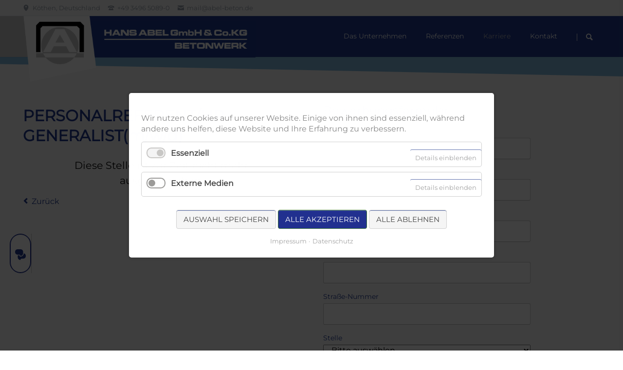

--- FILE ---
content_type: text/html; charset=UTF-8
request_url: https://abelbeton.de/karriere-details/personalreferent-hr-generalist-m-w-d.html
body_size: 9521
content:
<!DOCTYPE html>
<html lang="de">
<head>

      <meta charset="UTF-8">
    <title>PERSONALREFERENT/HR-GENERALIST(m/w/d) - Hans Abel GmbH & Co. KG</title>
    <base href="https://abelbeton.de/">

          <meta name="robots" content="index,follow">
      <meta name="description" content="">
      <meta name="generator" content="Contao Open Source CMS">
    
    
    <meta name="viewport" content="width=device-width,initial-scale=1.0,shrink-to-fit=no,viewport-fit=cover">
        <link rel="stylesheet" href="assets/css/colorbox.min.css,tablesorter.min.css,swipe.min.css,cookiebar_def...-bd7f7f27.css">        <script src="assets/js/jquery.min.js,modernizr.min.js,cookiebar.min.js-abe6c703.js"></script>  
</head>
<body id="top" class="tao-no-sidebar tao-fullwidth"><!-- indexer::stop -->
<div  class="contao-cookiebar cookiebar_default_deny cc-middle cc-blocked" role="complementary" aria-describedby="cookiebar-desc" data-nosnippet>
    <div class="cc-inner" aria-live="assertive" role="alert">
        <div id="cookiebar-desc" class="cc-head">
                            <p>Wir nutzen Cookies auf unserer Website. Einige von ihnen sind essenziell, während andere uns helfen, diese Website und Ihre Erfahrung zu verbessern.</p>                    </div>

        <div class="cc-groups">
                                                <div class="cc-group">
                                                    <input type="checkbox" name="group[]" id="g1" value="1" data-toggle-cookies disabled checked>
                                                <label for="g1" class="group">Essenziell</label>
                        <button class="cc-detail-btn" data-toggle-group>
                            <span>Details einblenden</span>
                            <span>Details ausblenden</span>
                        </button>
                        <div class="cc-cookies toggle-group">
                                                                                        <div class="cc-cookie">
                                    <input type="checkbox" name="cookie[]" id="c2" value="2" disabled checked>
                                    <label for="c2" class="cookie">Contao HTTPS CSRF Token</label>
                                    <p>Schützt vor Cross-Site-Request-Forgery Angriffen.</p>                                                                            <div class="cc-cookie-info">
                                                                                                                                        <div><span>Speicherdauer:</span> Dieses Cookie bleibt nur für die aktuelle Browsersitzung bestehen.</div>
                                                                                                                                </div>
                                                                                                        </div>
                                                            <div class="cc-cookie">
                                    <input type="checkbox" name="cookie[]" id="c3" value="3" disabled checked>
                                    <label for="c3" class="cookie">PHP SESSION ID</label>
                                    <p>Speichert die aktuelle PHP-Session.</p>                                                                            <div class="cc-cookie-info">
                                                                                                                                        <div><span>Speicherdauer:</span> Dieses Cookie bleibt nur für die aktuelle Browsersitzung bestehen.</div>
                                                                                                                                </div>
                                                                                                        </div>
                                                    </div>
                    </div>
                                    <div class="cc-group">
                                                    <input type="checkbox" name="group[]" id="g2" value="2" data-toggle-cookies>
                                                <label for="g2" class="group">Externe Medien</label>
                        <button class="cc-detail-btn" data-toggle-group>
                            <span>Details einblenden</span>
                            <span>Details ausblenden</span>
                        </button>
                        <div class="cc-cookies toggle-group">
                                                                                        <div class="cc-cookie">
                                    <input type="checkbox" name="cookie[]" id="c6" value="6">
                                    <label for="c6" class="cookie">Google</label>
                                                                                                                <div class="cc-cookie-info">
                                                                                            <div><span>Anbieter:</span> google.com</div>
                                                                                                                                                                            </div>
                                                                                                        </div>
                                                            <div class="cc-cookie">
                                    <input type="checkbox" name="cookie[]" id="c5" value="5">
                                    <label for="c5" class="cookie">1P_JAR</label>
                                    <p>Sammelt Websitestatistiken und tracked Conversion Rates.</p>                                                                            <div class="cc-cookie-info">
                                                                                            <div><span>Anbieter:</span> google.com</div>
                                                                                                                                        <div><span>Speicherdauer:</span> 30</div>
                                                                                                                                </div>
                                                                                                        </div>
                                                            <div class="cc-cookie">
                                    <input type="checkbox" name="cookie[]" id="c4" value="4">
                                    <label for="c4" class="cookie">NID</label>
                                    <p>Das „NID&#34; Cookie wird verwendet, um in Google-Diensten Google-Werbung für abgemeldete Nutzer einzublenden. Das „ANID“- und das „IDE“-Cookie dienen hingegen dazu, Google-Werbung auf Websites anzuzeigen, die nicht zu Google gehören.</p>                                                                            <div class="cc-cookie-info">
                                                                                            <div><span>Anbieter:</span> google.com</div>
                                                                                                                                                                            </div>
                                                                                                        </div>
                                                    </div>
                    </div>
                                    </div>

        <div class="cc-footer highlight">
                                <button class="cc-btn save" data-save>Auswahl speichern</button>
                <button class="cc-btn success" data-accept-all>Alle akzeptieren</button>
                <button class="cc-btn deny" data-deny-all>Alle ablehnen</button>
        </div>

        <div class="cc-info">
                                                                <a href="https://abelbeton.de/impressum.html">Impressum</a>
                                    <a href="https://abelbeton.de/datenschutz-126.html">Datenschutz</a>
                                    </div>
    </div>
</div>
<!-- indexer::continue -->
<script>var cookiebar = new ContaoCookiebar({configId:1,pageId:100,version:1,lifetime:63072000,consentLog:0,token:'ccb_contao_token',doNotTrack:0,currentPageId:133,excludedPageIds:[119,126],cookies:{"6":{"id":"6","type":"googleAnalytics","checked":false,"token":["G-ZNXR0FZT10"],"resources":[{"src":"https:\/\/www.googletagmanager.com\/gtag\/js?id=G-ZNXR0FZT10","flags":null,"mode":1}],"scripts":[{"script":"window.dataLayer=window.dataLayer||[];function gtag(){dataLayer.push(arguments)} gtag('js',new Date());gtag('config','G-ZNXR0FZT10' ,{\n\t\"anonymize_ip\": true\n})","position":3,"mode":1},{"script":"try{ let keys = []; Object.keys(window.google_tag_manager).forEach((key) => { if(key.indexOf('G-') === 0 || key.indexOf('GTM-') === 0){ window['ga-disable-' + key] = true; } }); }catch (e) {}","position":3,"mode":2}]},"5":{"id":"5","type":"default","checked":false,"token":["google-tagmanager"],"resources":[],"scripts":[]},"4":{"id":"4","type":"template","checked":false,"token":["511&#61;[base64]"],"resources":[],"scripts":[]}},configs:[],texts:{acceptAndDisplay:'Akzeptieren und anzeigen'}});</script>

  
	
	<div class="page">

					<header class="page-header">
				
<div class="header-bar">
	<div class="header-bar-inner"><ul class="icon-links ce_rsce_tao_icon_links header-links">
			<li>
			<a href="https://www.google.at/maps/place/Prosigker+Kreisstra%C3%9Fe+1,+06366+K%C3%B6then+&#40;Anhalt&#41;/@51.7428916,11.9899702,15.92z/data&#61;!4m5!3m4!1s0x47a673315806f23b:0x2c6720d801800fcf!8m2!3d51.7426191!4d11.9951004" data-icon="&#xe0d3;">
				<span class="icon-links-label">Köthen, Deutschland</span>
			</a>
		</li>
			<li>
			<a href="" data-icon="&#xe0e6;">
				<span class="icon-links-label">+49 3496 5089-0</span>
			</a>
		</li>
			<li>
			<a href="mailto:mail@abel-beton.de" data-icon="&#xe0cd;">
				<span class="icon-links-label">mail@abel-beton.de</span>
			</a>
		</li>
	</ul>

</div>
</div>
<div class="header-navigation">
	<div class="header-navigation-inner">
<!-- indexer::stop -->
<h1 class="ce_rsce_tao_logo logo">
	<a href="">
								

<img src="files/Abel-Beton-aktuell/Logo/Logo-Hans-Abel-GmbH-%26-Co-KG-kurz-03.png" width="656" height="184" alt="Hans Abel GmbH &amp; Co. KG" title="Logo">

			</a>
</h1>
<!-- indexer::continue -->

<!-- indexer::stop -->
<nav class="mod_rocksolid_mega_menu main-navigation block" id="main-navigation">

  
  <a href="karriere-details/personalreferent-hr-generalist-m-w-d.html#skipNavigation78" class="invisible">Navigation überspringen</a>

  <ul class="level_1">

	
				
		<li class="first">

							<a href="unternehmen.html" title="Das Unternehmen" class="first" itemprop="url"><span itemprop="name">Das Unternehmen</span>
			
			
							</a>
			
			
		</li>

	
				
		<li class="">

							<a href="referenzen-2.html" title="Referenzen" class="" itemprop="url"><span itemprop="name">Referenzen</span>
			
			
							</a>
			
			
		</li>

	
				
		<li class="trail">

							<a href="karriere-2.html" title="Karriere" class="trail" itemprop="url"><span itemprop="name">Karriere</span>
			
			
							</a>
			
			
		</li>

	
				
		<li class="last">

							<a href="kontakt.html" title="Kontakt" class="last" itemprop="url"><span itemprop="name">Kontakt</span>
			
			
							</a>
			
			
		</li>

	
</ul>

  <a id="skipNavigation78" class="invisible">&nbsp;</a>

</nav>
<!-- indexer::continue -->

<!-- indexer::stop -->
<form action="search.html" method="get" class="ce_rsce_tao_nav_search main-navigation-search">
	<input type="search" name="keywords" placeholder="Suchen" />
	<button type="submit">Suchen</button>
</form>
<!-- indexer::continue -->

</div>
</div>
<div class="centered-wrapper ce_rsce_tao_centered_wrapper_start blueshape " style="background-position: 0 0; " id="headermain-navigation">

	
	<div class="centered-wrapper-inner">
</div>
</div>

<div class="main-navigation-mobile">
<!-- indexer::stop -->
<form action="search.html" method="get" class="ce_rsce_tao_nav_search main-navigation-mobile-search">
	<input type="search" name="keywords" placeholder="Suchen" />
	<button type="submit">Suchen</button>
</form>
<!-- indexer::continue -->

<!-- indexer::stop -->
<nav class="mod_customnav block">

  
  <a href="karriere-details/personalreferent-hr-generalist-m-w-d.html#skipNavigation11" class="invisible">Navigation überspringen</a>

  
<ul class="level_1">
            <li class="first"><a href="startseite.html" title="Startseite" class="first">Startseite</a></li>
                <li><a href="unternehmen.html" title="Das Unternehmen">Das Unternehmen</a></li>
                <li><a href="referenzen-2.html" title="Referenzen">Referenzen</a></li>
                <li class="trail"><a href="karriere-2.html" title="Karriere" class="trail">Karriere</a></li>
                <li><a href="kontakt.html" title="Kontakt">Kontakt</a></li>
                <li><a href="impressum.html" title="Impressum">Impressum</a></li>
                <li><a href="datenschutz-126.html" title="Datenschutz">Datenschutz</a></li>
                <li class="last"><a href="sitemap.html" title="Sitemap" class="last">Sitemap</a></li>
      </ul>

  <a id="skipNavigation11" class="invisible">&nbsp;</a>

</nav>
<!-- indexer::continue -->

</div>			</header>
		
		
<div class="custom">
      
<div id="Tagline">
  <div class="inside">
    
<div class="tagline">
<div class="tagline-inner">
</div>
</div>  </div>
</div>
  </div>

		<div class="content-wrapper">

			<main role="main" class="main-content">

				<ul class="icon-links ce_rsce_tao_icon_links footer-icon-links fixed">
			<li>
			<a href="kontakt.html" data-icon="&#xe043;" style=" background-color: #3b5998">
				<span class="icon-links-label">Kontakt</span>
			</a>
		</li>
	</ul>


  <div class="mod_article block" id="article-300">
    
          
<div class="centered-wrapper ce_rsce_tao_centered_wrapper_start margin-top-m " style=" ">

	
	<div class="centered-wrapper-inner">
<div class="rs-columns ce_rs_columns_start">

	<div class="rs-column -large-col-2-1 -large-first -large-first-row -medium-col-2-1 -medium-first -medium-first-row -small-col-1-1 -small-first -small-last -small-first-row">
<div class="mod_newsreader block">

        
  
  
<div class="layout_full block">

  <h1>PERSONALREFERENT/HR-GENERALIST&#40;m/w/d&#41;</h1>

  
  
      
<div class="centered-wrapper ce_rsce_tao_centered_wrapper_start " style=" ">

	
	<div class="centered-wrapper-inner">

<div class="ce_text block">

        
  
      <h3 style="text-align: center;">Diese Stelle ist zur Zeit nicht mehr ausgeschrieben.</h3>  
  
  

</div>
</div>
</div>
  
  
</div>


      <!-- indexer::stop -->
    <p class="back"><a href="javascript:history.go(-1)" title="Zurück">Zurück</a></p>
    <!-- indexer::continue -->
  
  

</div>
</div><div class="rs-column -large-col-2-1 -large-last -large-first-row -medium-col-2-1 -medium-last -medium-first-row -small-col-1-1 -small-first -small-last">
<!-- indexer::stop -->
<div class="ce_form block">

      <h2>Bewerbungsformular</h2>
  
  <form method="post" enctype="multipart/form-data">
    <div class="formbody">
              <input type="hidden" name="FORM_SUBMIT" value="auto_form_3">
        <input type="hidden" name="REQUEST_TOKEN" value="a2efb6d487911bb74022a0aa162602d4.H58ZU63Dr0vKWNM0EEPLfHP5d-AKct2ZpVEuXx2NSu0.LNtUO5yP_hSOFJ5VZCW-LxWDMLhSN7vb63xHFWe6eNsvyipj96XjfrwAhg">
                  <input type="hidden" name="MAX_FILE_SIZE" value="2048000">
                          
<div class="widget widget-text mandatory">
        <label for="ctrl_22" class="mandatory">
              <span class="invisible">Pflichtfeld </span>Name<span class="mandatory">*</span>
          </label>
  
    
  <input type="text" name="Name" id="ctrl_22" class="text mandatory" value="" required>
</div>

<div class="widget widget-text mandatory">
        <label for="ctrl_23" class="mandatory">
              <span class="invisible">Pflichtfeld </span>E-Mail<span class="mandatory">*</span>
          </label>
  
    
  <input type="email" name="email" id="ctrl_23" class="text mandatory" value="" required>
</div>

<div class="widget widget-text mandatory">
        <label for="ctrl_24" class="mandatory">
              <span class="invisible">Pflichtfeld </span>Telefonnummer<span class="mandatory">*</span>
          </label>
  
    
  <input type="tel" name="Telefonnummer" id="ctrl_24" class="text mandatory" value="" required>
</div>

<div class="widget widget-text mandatory">
        <label for="ctrl_25" class="mandatory">
              <span class="invisible">Pflichtfeld </span>PLZ-Ort<span class="mandatory">*</span>
          </label>
  
    
  <input type="text" name="PLZ-Ort" id="ctrl_25" class="text mandatory" value="" required>
</div>

<div class="widget widget-text">
        <label for="ctrl_26">
              Straße-Nummer          </label>
  
    
  <input type="text" name="Strasse-Nummer" id="ctrl_26" class="text" value="">
</div>

<div class="widget widget-select select">
        <label for="ctrl_27" class="select">
              Stelle          </label>
  
    
  
  <select name="Stelle" id="ctrl_27" class="select">
          
              <option value="">--Bitte auswählen--</option>
      
                
              <option value="Fachlagerist/Mitarbeiter Transport">Fachlagerist/Mitarbeiter Transport (m/w/d)</option>
      
                
              <option value="Azubi-Betonfertigteilbauer">Ausbildung zum Betonfertigteilbauer (m/w/d)</option>
      
                
              <option value="Azubi-Industriekaufmann">Ausbildung zum Industriekaufmann (m/w/d)</option>
      
                
              <option value="BAUINGENIEUR-PROJEKTLEITER">BAUINGENIEUR/PROJEKTLEITER (m/w/d)</option>
      
                
              <option value="BAUZEICHNER-BAUTECHNIKER">BAUZEICHNER/BAUTECHNIKER (m/w/d)</option>
      
                
              <option value="SACHBEARBEITER-EINKAUF">SACHBEARBEITER EINKAUF (m/w/d)</option>
      
                
              <option value="SACHBEARBEITER-PERSONAL">SACHBEARBEITER PERSONAL (m/w/d)</option>
      
                
              <option value="SCHLOSSER-INSTANDHALTER">SCHLOSSER/INSTANDHALTER (m/w/d)</option>
      
                
              <option value="TISCHLER-SCHALUNGSBAUER">TISCHLER/SCHALUNGSBAUER (m/w/d)</option>
      
                
              <option value="TECHNISCHE BERATUNG-VERTRIEB">TECHNISCHE BERATUNG/VERTRIEB (m/w/d)</option>
      
                
              <option value="ARBEITSVORBEREITUNG">ARBEITSVORBEREITUNG (m/w/d)</option>
      
                
              <option value="QUALITÄTSSICHERUNG-QUALITÄTSMANAGEMENT">QUALITÄTSSICHERUNG und QUALITÄTSMANAGEMENT (m/w/d)</option>
      
                
              <option value="PRODUKTIONSLEITUNG">PRODUKTIONSLEITUNG (m/w/d)</option>
      
                
              <option value="Initiativbewergung">INITIATIVBEWERBUNG</option>
      
            </select>
</div>

<div class="widget widget-select select">
        <label for="ctrl_28" class="select">
              Führerscheinklasse          </label>
  
    
  
  <select name="Fuehrerscheinklasse" id="ctrl_28" class="select">
          
              <option value="">--Bitte auswählen--</option>
      
                
              <option value="B/ BF17">B/ BF17</option>
      
                
              <option value="B96">B96</option>
      
                
              <option value="BE">BE</option>
      
                
              <option value="C1">C1</option>
      
                
              <option value="C1E">C1E</option>
      
                
              <option value="C">C</option>
      
                
              <option value="CE">CE</option>
      
                
              <option value="D1">D1</option>
      
                
              <option value="D1E">D1E</option>
      
                
              <option value="D">D</option>
      
                
              <option value="DE">DE</option>
      
                
              <option value="kein Führerschein">kein Führerschein</option>
      
            </select>
</div>

<div class="widget widget-text">
        <label for="ctrl_29">
              Führerschein seit wann          </label>
  
    
  <input type="text" name="Fuehrerschein_seit_wann" id="ctrl_29" class="text" value="">
</div>

<div class="widget widget-textarea">
        <label for="ctrl_30">
              Ihre Nachricht an uns          </label>
  
    
  <textarea name="Nachricht" id="ctrl_30" class="textarea" rows="4" cols="40"></textarea>
</div>

<fieldset>

      <legend>Upload-Bewerbungsunterlagen</legend>
  
<div class="widget widget-explanation explanation">
  <p>Erlaubte Dateiformate: pdf,doc,xls,ppt</p></div>

<div class="widget widget-upload">
        <label for="ctrl_36">
              Lebenslauf          </label>
  
    
  <input type="file" name="Lebenslauf" id="ctrl_36" class="upload" accept=".pdf,.doc,.xls,.ppt">
</div>

<div class="widget widget-upload">
        <label for="ctrl_37">
              Zeugnisse          </label>
  
    
  <input type="file" name="Zeugnisse" id="ctrl_37" class="upload" accept=".pdf,.doc,.xls,.ppt">
</div>

<div class="widget widget-upload">
        <label for="ctrl_38">
              Weitere Unterlagen &#40;optional&#41;          </label>
  
    
  <input type="file" name="Weitere_Unterlagen" id="ctrl_38" class="upload" accept=".pdf,.doc,.xls,.ppt">
</div>

</fieldset>

<div class="widget widget-textarea">
        <label for="ctrl_40">
              Nachricht          </label>
  
    
  <textarea name="message" id="ctrl_40" class="textarea" rows="4" cols="40"></textarea>
</div>

<div class="widget widget-explanation explanation">
  <p>Wir freuen uns auf Ihre Bewerbung!</p></div>
<div style="display: none !important">
	<label for="ctrl_42">Dieses Feld nicht ausfüllen</label>	<input type="text" name="email-2" id="ctrl_42" class="rsas-field" value=""><label for="ctrl_42_2">Dieses Feld nicht ausfüllen</label><input type="text" name="url" id="ctrl_42_2" class="rsas-field" value=""><label for="ctrl_42_3">Dieses Feld nicht ausfüllen</label><input type="text" name="PcokLqSaJDgL1x-afWIIMA" id="ctrl_42_3" class="rsas-field" value="L7gzyf6pSbUPQEfiWy-EDw"><script>(function(){var a=document.getElementById('ctrl_42_3'),b=a.value;a.value=a.name;a.name=b})()</script></div>

<div class="widget widget-submit">
    
        <button type="submit" id="ctrl_44" class="submit">Jetzt Bewerbung absenden</button>
  </div>
    </div>
  </form>

</div>
<!-- indexer::continue -->
</div></div>
</div>
</div>
    
      </div>


				
			</main>

			
		</div>

		
					<footer class="page-footer">
				
<div class="centered-wrapper ce_rsce_tao_centered_wrapper_start  -border-top -border-bottom" style=" ">

	
	<div class="centered-wrapper-inner">

<!-- indexer::stop -->
<nav class="mod_navigation footer-navigation block">

  
  <a href="karriere-details/personalreferent-hr-generalist-m-w-d.html#skipNavigation53" class="invisible">Navigation überspringen</a>

  
<ul class="level_1">
            <li class="first"><a href="unternehmen.html" title="Das Unternehmen" class="first">Das Unternehmen</a></li>
                <li><a href="referenzen-2.html" title="Referenzen">Referenzen</a></li>
                <li class="trail"><a href="karriere-2.html" title="Karriere" class="trail">Karriere</a></li>
                <li class="last"><a href="kontakt.html" title="Kontakt" class="last">Kontakt</a></li>
      </ul>

  <a id="skipNavigation53" class="invisible">&nbsp;</a>

</nav>
<!-- indexer::continue -->
</div>
</div>

<div class="centered-wrapper ce_rsce_tao_centered_wrapper_start footer-bar " style=" ">

	
	<div class="centered-wrapper-inner">
<div class="rs-columns ce_rs_columns_start">

	<div class="ce_rs_column_start  rs-column -large-col-3-1 -large-first -large-first-row -medium-col-2-1 -medium-first -medium-first-row -small-col-1-1 -small-first -small-last -small-first-row">

	<section class="icon-boxes is-animated does-repeat ce_rsce_tao_icon_boxes">

	
	
							<div class="icon-boxes-item rs-column -large-col-1-1 -large-first -large-last -large-first-row -medium-col-1-1 -medium-first -medium-last -medium-first-row -small-col-1-1 -small-first -small-last -small-first-row   " style="" data-icon="&#xe043;">
		
							<h3>Kontakt</h3>
										<div class="icon-boxes-item-text"><p>Tel.: <a href="tel:+49349650890">+49 (0) 3496 5089-0</a><br>Fax: 03496 5089-50<br>E-Mail: <a href="mailto:mail@abel-beton.de">mail@abel-beton.de</a></p></div>
						
					</div>
		
	
							<div class="icon-boxes-item rs-column -large-col-1-1 -large-first -large-last -medium-col-1-1 -medium-first -medium-last -small-col-1-1 -small-first -small-last   " style="" data-icon="&#xe0a1;">
		
							<h3>Adresse</h3>
										<div class="icon-boxes-item-text"><p><strong>Hans Abel GmbH &amp; Co.KG Betonwerk Köthen</strong><br>Prosigker Kreisstraße 1<br>06366 Köthen</p></div>
						
					</div>
		
	
</section>

<!-- indexer::stop -->
<div class="ce_cookiebarOpener block">

        
  
<a href="javascript:;" title="Cookieeinstellungen ändern" onclick="cookiebar.show();" rel="noreferrer noopener">Cookieeinstellungen ändern</a>


</div>
<!-- indexer::continue -->
</div>
<div class="ce_rs_column_start  rs-column -large-col-3-1 -large-first-row -medium-col-2-1 -medium-last -medium-first-row -small-col-1-1 -small-first -small-last">

	
<div class="ce_text block">

            <h3>Engagement</h3>
      
  
      <p><a title="Reit-und Fahrverein Quellendorf e.V." href="https://de-de.facebook.com/RVQuellendorf/" target="_blank" rel="noopener">Reit-und Fahrverein Quellendorf e.V.</a></p>
<p><a title="Motorsportclub Köthen e.V." href="https://mc-koethen.de/" target="_blank" rel="noopener">Motorsportclub Köthen e.V.</a></p>
<p><a title="1. Köthener Karnevalsgesellschaft KUKAKÖ 1954 e.V." href="https://www.kukakoe.de/" target="_blank" rel="noopener">1. Köthener Karnevalsgesellschaft KUKAKÖ 1954 e.V.</a></p>
<p><a title="Polizeisportverein 90 Dessau-Anhalt e.V." href="https://www.psv90.de/" target="_blank" rel="noopener">Polizeisportverein 90 Dessau-Anhalt e.V.</a></p>
<p><a title="Freie Schule Anhalt" href="https://www.freie-schule-anhalt.de/" target="_blank" rel="noopener">Freie Schule Anhalt</a></p>
<p><a title="Tierpark Köthen" href="https://tierpark-koethen.de/" target="_blank" rel="noopener">Tierpark Köthen</a></p>
<p><a title="Cöthener Hockeyclub 02 e.V." href="https://chc02.de/" target="_blank" rel="noopener">Cöthener Hockeyclub 02 e.V.</a></p>  
  
  

</div>

<div class="ce_text margin-top-m block">

            <h3>Folgen Sie uns</h3>
      
  
      <p><a href="https://www.facebook.com/abelbetonwerk" target="_blank" rel="noopener"><img src="files/Abel-Beton-aktuell/Logo/Facebook.svg" alt="" width="45" height="44">&nbsp;&nbsp;&nbsp;&nbsp;&nbsp;</a> <a href="https://www.instagram.com/betonwerk_abel/" target="_blank" rel="noopener"><img src="files/Abel-Beton-aktuell/Logo/Instagram.svg" alt="" width="45" height="44"></a></p>  
  
  

</div>
</div>
<div class="ce_rs_column_start  rs-column -large-col-3-1 -large-last -large-first-row -medium-col-2-1 -medium-first -small-col-1-1 -small-first -small-last">

	
<div class="ce_gallery block">

            <h3>Zertifikate</h3>
      
  
  
<ul class="cols_3">
                    <li class="row_0 row_first even col_0 col_first">
          
<figure class="image_container">
      <a href="files/Abel-Beton-aktuell/partner_und_zertifikate/aktuell/top_ausbildungsbetrieb_2019_farbig.jpg" data-lightbox="lb606">
  
  

<img src="assets/images/d/top_ausbildungsbetrieb_2019_farbig-42b1b206.jpg" width="150" height="150" alt="">


      </a>
  
  </figure>

        </li>
                        <li class="row_0 row_first even col_1">
          
<figure class="image_container">
      <a href="files/Abel-Beton-aktuell/partner_und_zertifikate/aktuell/top_ausbildungsbetrieb_2022_farbig.jpg" data-lightbox="lb606">
  
  

<img src="assets/images/8/top_ausbildungsbetrieb_2022_farbig-f63d2eae.jpg" width="150" height="150" alt="">


      </a>
  
  </figure>

        </li>
                        <li class="row_0 row_first even col_2 col_last">
          
<figure class="image_container">
      <a href="files/Abel-Beton-aktuell/partner_und_zertifikate/aktuell/top_ausbildungsbetrieb_2024_farbig.jpg" data-lightbox="lb606">
  
  

<img src="assets/images/b/top_ausbildungsbetrieb_2024_farbig-9af11d8f.jpg" width="150" height="150" alt="">


      </a>
  
  </figure>

        </li>
                              <li class="row_1 row_last odd col_0 col_first">
          
<figure class="image_container">
      <a href="files/Abel-Beton-aktuell/partner_und_zertifikate/%C3%9C-Zeichen%20%284%29.png" data-lightbox="lb606">
  
  

<img src="assets/images/e/-Zeichen%20%284%29-842a5d92.png" width="123" height="150" alt="">


      </a>
  
  </figure>

        </li>
                        <li class="row_1 row_last odd col_1">
          
<figure class="image_container">
      <a href="files/Abel-Beton-aktuell/Layout/fam_fr_unt_LK_ABI_rgb_72dpi%20%28002%29.jpg" title="Zertifikat Familienfreundliches Unternehmen" data-lightbox="lb606">
  
  

<img src="assets/images/8/fam_fr_unt_LK_ABI_rgb_72dpi%20%28002%29-d9ea40fb.jpg" width="150" height="150" alt="Zertifikat Familienfreundliches Unternehmen">


      </a>
  
  </figure>

        </li>
                      </ul>
  

</div>

<div class="ce_gallery block">

            <h3>Partner</h3>
      
  
  
<ul class="cols_4">
                    <li class="row_0 row_first row_last even col_0 col_first">
          
<figure class="image_container">
      <a href="https://www.deltabloc.com" title="DELTA BLOC International GmbH" target="_blank" rel="noreferrer noopener">
  
  

<img src="assets/images/2/deltabloc-1-3f58d56b.png" width="100" height="97" alt="DELTA BLOC International GmbH">


      </a>
  
  </figure>

        </li>
                        <li class="row_0 row_first row_last even col_1">
          
<figure class="image_container">
      <a href="http://aconsult.de/" title="A-Consult" target="_blank" rel="noreferrer noopener">
  
  

<img src="assets/images/8/a-consult-150x150-7ff2b11a.png" width="100" height="100" alt="A-Consult">


      </a>
  
  </figure>

        </li>
                        <li class="row_0 row_first row_last even col_2">
          
<figure class="image_container">
      <a href="http://asteps.de/" title="A-Steps" target="_blank" rel="noreferrer noopener">
  
  

<img src="assets/images/3/ASteps-60902efa.png" width="71" height="100" alt="A-Steps">


      </a>
  
  </figure>

        </li>
                      </ul>
  

</div>
</div>
</div>
</div>
</div>
  

<div class="centered-wrapper ce_rsce_tao_centered_wrapper_start  -border-top" style=" ">

	
	<div class="centered-wrapper-inner">

© Copyright 2026. <a href="http://www.p-idea.de/" title="”pidea">  pidea WERBEAGENTUR GmbH.</a> All rights reserved.
<!-- indexer::stop -->
<nav class="mod_customnav footer-links block">

  
  <a href="karriere-details/personalreferent-hr-generalist-m-w-d.html#skipNavigation91" class="invisible">Navigation überspringen</a>

  
<ul class="level_1">
            <li class="first"><a href="sitemap.html" title="Sitemap" class="first">Sitemap</a></li>
                <li><a href="impressum_tao.html" title="Impressum">Impressum</a></li>
                <li class="last"><a href="datenschutz-126.html" title="Datenschutz" class="last">Datenschutz</a></li>
      </ul>

  <a id="skipNavigation91" class="invisible">&nbsp;</a>

</nav>
<!-- indexer::continue -->
</div>
</div>

<!-- indexer::stop -->
<a href="karriere-details/personalreferent-hr-generalist-m-w-d.html#top" class="footer-top-link ce_rsce_tao_footer_top">
		<span>Nach</span> <span>oben</span>
</a>
<!-- indexer::continue -->
			</footer>
		
	</div>

	

  
<script src="assets/jquery-ui/js/jquery-ui.min.js?v=1.13.2"></script>
<script>
  jQuery(function($) {
    $(document).accordion({
      // Put custom options here
      heightStyle: 'content',
      header: '.toggler',
      collapsible: true,
      create: function(event, ui) {
        ui.header.addClass('active');
        $('.toggler').attr('tabindex', 0);
      },
      activate: function(event, ui) {
        ui.newHeader.addClass('active');
        ui.oldHeader.removeClass('active');
        $('.toggler').attr('tabindex', 0);
      }
    });
  });
</script>

<script src="assets/colorbox/js/colorbox.min.js?v=1.6.4.2"></script>
<script>
  jQuery(function($) {
    $('a[data-lightbox]').map(function() {
      $(this).colorbox({
        // Put custom options here
        loop: false,
        rel: $(this).attr('data-lightbox'),
        maxWidth: '95%',
        maxHeight: '95%'
      });
    });
  });
</script>

<script src="assets/tablesorter/js/tablesorter.min.js?v=2.31.3.1"></script>
<script>
  jQuery(function($) {
    $('.ce_table .sortable').each(function(i, table) {
      var attr = $(table).attr('data-sort-default'),
          opts = {}, s;

      if (attr) {
        s = attr.split('|');
        opts = { sortList: [[s[0], s[1] == 'desc' | 0]] };
      }

      $(table).tablesorter(opts);
    });
  });
</script>

<script>
  (function() {
    var p = document.querySelector('p.error') || document.querySelector('p.confirm');
    if (p) {
      p.scrollIntoView();
    }
  })();
</script>

<script>
  (function() {
    if (navigator.cookieEnabled) return;
    var e = document.querySelectorAll('input[name="REQUEST_TOKEN"]'), t, c, i;
    for (i=0; i<e.length; i++) {
      c = e[i].parentNode;
      if ('formbody' !== c.className) return;
      t = document.createElement('p');
      t.className = 'error nocookie';
      t.innerHTML = 'Sie werden dieses Formular nicht absenden können, da Sie Cookies in Ihrem Browser deaktiviert haben.';
      c.insertBefore(t, c.firstChild);
    }
  })();
</script>

<script src="assets/swipe/js/swipe.min.js?v=2.2.2"></script>
<script>
  (function() {
    var e = document.querySelectorAll('.content-slider, .slider-control'), c, i;
    for (i=0; i<e.length; i+=2) {
      c = e[i].getAttribute('data-config').split(',');
      new Swipe(e[i], {
        // Put custom options here
        'auto': parseInt(c[0]),
        'speed': parseInt(c[1]),
        'startSlide': parseInt(c[2]),
        'continuous': parseInt(c[3]),
        'menu': e[i+1]
      });
    }
  })();
</script>

<script src="files/tao/js/script.js"></script>
  <script type="application/ld+json">
[
    {
        "@context": "https:\/\/schema.org",
        "@graph": [
            {
                "@type": "WebPage"
            },
            {
                "@id": "#\/schema\/news\/47",
                "@type": "NewsArticle",
                "author": {
                    "@type": "Person",
                    "name": "Alexander Penndorf"
                },
                "datePublished": "2023-03-01T11:11:00+01:00",
                "headline": "PERSONALREFERENT\/HR-GENERALIST(m\/w\/d)",
                "text": "Diese Stelle ist zur Zeit nicht mehr ausgeschrieben.",
                "url": "karriere-details\/personalreferent-hr-generalist-m-w-d.html"
            }
        ]
    },
    {
        "@context": "https:\/\/schema.contao.org",
        "@graph": [
            {
                "@type": "Page",
                "fePreview": false,
                "groups": [],
                "noSearch": false,
                "pageId": 133,
                "protected": false,
                "title": "PERSONALREFERENT\/HR-GENERALIST(m\/w\/d)"
            }
        ]
    }
]
</script></body>
</html>

--- FILE ---
content_type: image/svg+xml
request_url: https://abelbeton.de/files/Abel-Beton-aktuell/Logo/Instagram.svg
body_size: 2180
content:
<?xml version="1.0" encoding="utf-8"?>
<!-- Generator: Adobe Illustrator 28.0.0, SVG Export Plug-In . SVG Version: 6.00 Build 0)  -->
<svg version="1.1" id="Ebene_1" xmlns="http://www.w3.org/2000/svg" xmlns:xlink="http://www.w3.org/1999/xlink" x="0px" y="0px"
	 viewBox="0 0 72.4 70" style="enable-background:new 0 0 72.4 70;" xml:space="preserve">
<style type="text/css">
	.st0{fill:#4161A7;}
	.st1{fill:#FFFFFF;}
	.st2{fill:#324B7F;}
	.st3{fill:#F1F2F2;}
</style>
<g>
	<circle class="st0" cx="36.2" cy="34.5" r="34.5"/>
	<g id="_x33_4hbmL.tif">
		<g>
			<path class="st1" d="M36.3,13.4c2.8,0.1,5.7,0.1,8.5,0.2c2.5,0.1,4.8,0.5,7,1.8c2.8,1.7,4.5,4.2,5.1,7.4c0.3,1.9,0.4,3.9,0.5,5.8
				c0.1,4.2,0,8.4,0,12.6c0,2.2-0.1,4.4-0.8,6.5c-1.4,4.1-4.3,6.6-8.5,7.4c-1.9,0.4-3.9,0.4-5.8,0.5c-4.2,0.1-8.3,0-12.5,0
				c-2.2,0-4.4-0.1-6.5-0.8c-4.1-1.4-6.6-4.3-7.4-8.5c-0.4-1.9-0.4-3.9-0.5-5.8c-0.1-4.2,0-8.4,0-12.6c0-2.2,0.1-4.4,0.8-6.5
				c1.4-4.1,4.3-6.6,8.5-7.4c1.9-0.4,3.9-0.4,5.8-0.5C32.3,13.4,34.3,13.4,36.3,13.4C36.3,13.4,36.3,13.4,36.3,13.4z M53.6,34.1
				C53.5,34.1,53.5,34.1,53.6,34.1c-0.1-1.7-0.1-3.3-0.1-5c0-1.6-0.1-3.2-0.3-4.8c-0.4-3.6-2.5-6-6-6.7c-1.8-0.4-3.8-0.4-5.6-0.4
				c-3.6-0.1-7.1-0.1-10.7,0c-1.8,0-3.6,0.1-5.3,0.4c-3,0.5-5.1,2.2-6,5.2c-0.3,1-0.4,2-0.5,3C19,29.7,19,33.5,19,37.3
				c0,2.4,0.1,4.9,0.3,7.3c0.3,3.6,2.5,6.1,6.1,6.7c1.8,0.3,3.7,0.4,5.6,0.4c3.5,0.1,7,0,10.6,0c1.6,0,3.2-0.1,4.8-0.3
				c1.5-0.1,2.9-0.6,4.1-1.6c2-1.6,2.7-3.7,2.8-6.1C53.4,40.6,53.5,37.4,53.6,34.1z"/>
			<path class="st1" d="M47,34.5c0,6-4.8,10.8-10.8,10.8c-6,0-10.8-4.8-10.8-10.9c0-5.9,4.9-10.7,10.9-10.7
				C42.2,23.7,47,28.5,47,34.5z M36.2,41.5c3.8,0,7-3.2,7-7c0-3.8-3.2-7-7-7c-3.9,0-7,3.2-7,7C29.2,38.3,32.4,41.5,36.2,41.5z"/>
			<path class="st1" d="M50,23.2c0,1.4-1.1,2.6-2.5,2.6c-1.4,0-2.6-1.2-2.5-2.6c0-1.4,1.1-2.5,2.5-2.5C48.9,20.7,50,21.8,50,23.2z"
				/>
		</g>
	</g>
</g>
<g>
	<path class="st2" d="M158.2-18.3c0-11.4-0.3-24.5,0-41.2c10-0.3,29.9-0.3,41.5-0.3c22.9,0,41.5,18.6,41.5,41.5
		c0,22.9-18.6,41.5-41.5,41.5C176.8,23.2,158.2,4.7,158.2-18.3z"/>
	<path class="st3" d="M208.5-18.2h-5.7V2.1h-8.5v-20.4h-4v-7.2h4v-4.7c0-3.3,1.6-8.5,8.5-8.5l6.3,0v7h-4.5c-0.7,0-1.8,0.4-1.8,2v4.2
		h6.4L208.5-18.2z M208.5-18.2"/>
</g>
</svg>


--- FILE ---
content_type: image/svg+xml
request_url: https://abelbeton.de/files/Abel-Beton-aktuell/Logo/Facebook.svg
body_size: 781
content:
<?xml version="1.0" encoding="utf-8"?>
<!-- Generator: Adobe Illustrator 28.0.0, SVG Export Plug-In . SVG Version: 6.00 Build 0)  -->
<svg version="1.1" id="Ebene_1" xmlns="http://www.w3.org/2000/svg" xmlns:xlink="http://www.w3.org/1999/xlink" x="0px" y="0px"
	 viewBox="0 0 72.4 70" style="enable-background:new 0 0 72.4 70;" xml:space="preserve">
<style type="text/css">
	.st0{fill:#4161A7;}
	.st1{fill:#324B7F;}
	.st2{fill:#F1F2F2;}
</style>
<g>
	<circle class="st0" cx="36.2" cy="34.5" r="34.5"/>
</g>
<g>
	<path class="st1" d="M158.2-18.3c0-11.4-0.3-24.5,0-41.2c10-0.3,29.9-0.3,41.5-0.3c22.9,0,41.5,18.6,41.5,41.5
		c0,22.9-18.6,41.5-41.5,41.5C176.8,23.2,158.2,4.7,158.2-18.3z"/>
	<path class="st2" d="M43.8,33.1h-5.7v20.4h-8.5V33.1h-4v-7.2h4v-4.7c0-3.3,1.6-8.5,8.5-8.5l6.3,0v7h-4.5c-0.7,0-1.8,0.4-1.8,2v4.2
		h6.4L43.8,33.1z M43.8,33.1"/>
</g>
</svg>
